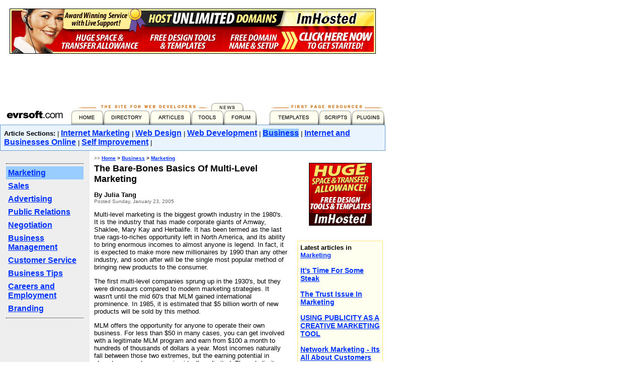

--- FILE ---
content_type: text/html
request_url: http://developers.evrsoft.com/article/business/marketing/the-bare-bones-basics-of-multi-level-marketing.shtml
body_size: 20229
content:
<!DOCTYPE html PUBLIC "-//W3C//DTD XHTML 1.0 Transitional//EN" "http://www.w3.org/TR/2000/REC-xhtml1-20000126/DTD/xhtml1-transitional.dtd">
<html xmlns="http://www.w3.org/1999/xhtml" xml:lang="en" lang="en">
<head>
	<meta http-equiv="Content-Type" content="text/html; charset=UTF-8" />
	<title>The Bare-Bones Basics Of Multi-Level Marketing</title>
	<style type="text/css"><!--
		@import "http://developers.evrsoft.com/article/bmStyles.css";
@import "http://developers.evrsoft.com/article/bmSophStyles.css";
		--></style>
	<meta name="robots" content="index,follow,archive" />
	<link rel="alternate" type="application/rss+xml" title="RSS" href="http://developers.evrsoft.com/article/affiliate/business.rss" />
	<meta name="description" content="The Bare-Bones Basics Of Multi-Level Marketing" />
	<meta name="author" content="Julia Tang" />
	<meta name="copyright" content="Copyright Evrsoft 2005. All rights reserved." />
	<script src="http://developers.evrsoft.com/article/business/bmNav.js" type="text/javascript" language="Javascript"></script>
	<script src="http://developers.evrsoft.com/article/bmMainNav.js" type="text/javascript" language="Javascript"></script>	
</head> 
<STYLE TYPE="text/css">
<!--
.nounderline {  text-decoration: none}
-->
</STYLE>
<body bgcolor="#ffffff" TEXT="#000000" TOPMARGIN="5" MARGINHEIGHT="5">
<table width="750" border="0" cellspacing="0" cellpadding="0">
  <tr> 
    <td> 
 
<table width="100%" border="0" cellspacing="0" cellpadding="0">
  <tr> 
    <td><!-- <SCRIPT LANGUAGE="JavaScript" SRC="http://www.w3exit.com/popup.php?account=evrsoft"></SCRIPT> -->
 <TABLE BORDER=0 CELLPADDING=7 CELLSPACING=0 BGCOLOR=#FFFFFF WIDTH=100%><TR>
    <TD ALIGN=center VALIGN=middle> <A HREF="http://www.imhosted.com/" TARGET="_top"><IMG SRC="/images/12_imhosted_728x90.gif" BORDER="0" ALT="Click Here!" width="728" height="90"></A> 
      <script type="text/javascript"><!--
google_ad_client = "pub-8893989083968145";
google_ad_width = 728;
google_ad_height = 90;
google_ad_format = "728x90_as";
google_ad_type = "text_image";
google_ad_channel ="";
google_color_border = "B4D0DC";
google_color_bg = "ECF8FF";
google_color_link = "0000CC";
google_color_url = "008000";
google_color_text = "6F6F6F";
//--></script>
<script type="text/javascript"
  src="http://pagead2.googlesyndication.com/pagead/show_ads.js">
</script>
	
</TD></TR></TABLE>
</td>
  </tr>
</table>
      <table width=100% border=0 cellspacing=0 cellpadding=0 align="CENTER" height="42">
        <tr valign="baseline" align="center">
          <td width="400" align="CENTER" bgcolor="#FFFFFF"><a href="/"><img src="/images/evrsoft_toplogo.gif" hspace="3" vspace="8" width="134" height="25" alt="Evrsoft.com" border="0"></a></td>
          <td width="400" colspan="5" align="CENTER" bgcolor="#FFFFFF"> 
            <div align="center"><img src="/images/tab_header.gif" border="0" width="626" height="44" usemap="#tabHead"></div></td>
        </tr>
      </table>
<map name="tabHead"> 
  <area shape="rect" coords="2,16,65,42" href="/">
  <area shape="rect" coords="68,16,157,42" href="/directory/">
  <area shape="rect" coords="160,16,239,42" href="/article/">
  <area shape="rect" coords="241,16,304,42" href="/tools.shtml">
  <area shape="rect" coords="306,16,369,42" href="/forum/">
  <area shape="rect" coords="396,16,493,42" href="/templates/">
  <area shape="rect" coords="495,16,557,42" href="/scripts/">
  <area shape="rect" coords="560,16,623,42" href="/plugins/">
  <area shape="rect" coords="280,2,344,16" href="/news/">
</map>
      <table border=0 cellpadding=1 cellspacing=0 width=100% bgcolor=#6699CC align="CENTER">
        <tr> 
          <td valign=middle> <table border=0 cellpadding=7 cellspacing=0 width=100% bgcolor=#FFFFCC>
              <tr> 
                <td bgcolor="#EAF4FF"><strong><font size="2" face="Arial, Helvetica, sans-serif">Article 
                  Sections:</font></strong> | <a href="http://developers.evrsoft.com/article/internet-marketing/index.shtml" class="bmNavigation">Internet Marketing</a> | <a href="http://developers.evrsoft.com/article/web-design/index.shtml" class="bmNavigation">Web Design</a> | <a href="http://developers.evrsoft.com/article/web-development/index.shtml" class="bmNavigation">Web Development</a> | <a href="http://developers.evrsoft.com/article/business/index.shtml" class="bmActiveNav">Business</a> | <a href="http://developers.evrsoft.com/article/internet-and-businesses-online/index.shtml" class="bmNavigation">Internet and Businesses Online</a> | <a href="http://developers.evrsoft.com/article/self-improvement/index.shtml" class="bmNavigation">Self Improvement</a> |  &nbsp;</td>
              </tr>
            </table></td>
        </tr>
      </table></td>
  </tr>
</table>
<table width="750" border="0" cellspacing="0" cellpadding="0">
  <tr> 
    <td> 
      <table width=100% cellpadding=0 cellspacing=0 border=0 align="CENTER">
        <tr valign=top>
		  
          <td width="100%"> <table border=0 cellpadding=9 cellspacing=0 width=100% height="25">
              <tr valign=top> 
                <td width="160" align="right" nowrap bgcolor="#eeeeee"> 
                  <table width="100%" border="0" cellspacing="0" cellpadding="3">
                    <tr> 
                      <td> <div id="SubNavigation"> <div class="bmActiveNav"> <a href="http://developers.evrsoft.com/article/business/marketing/index.shtml" class="bmActiveNav">Marketing</a> </div><div class="bmNavigation"> <a href="http://developers.evrsoft.com/article/business/sales/index.shtml" class="bmNavigation">Sales</a> </div><div class="bmNavigation"> <a href="http://developers.evrsoft.com/article/business/advertising/index.shtml" class="bmNavigation">Advertising</a> </div><div class="bmNavigation"> <a href="http://developers.evrsoft.com/article/business/public-relations/index.shtml" class="bmNavigation">Public Relations</a> </div><div class="bmNavigation"> <a href="http://developers.evrsoft.com/article/business/negotiation/index.shtml" class="bmNavigation">Negotiation</a> </div><div class="bmNavigation"> <a href="http://developers.evrsoft.com/article/business/business-management/index.shtml" class="bmNavigation">Business Management</a> </div><div class="bmNavigation"> <a href="http://developers.evrsoft.com/article/business/customer-service/index.shtml" class="bmNavigation">Customer Service</a> </div><div class="bmNavigation"> <a href="http://developers.evrsoft.com/article/business/business-tips/index.shtml" class="bmNavigation">Business Tips</a> </div><div class="bmNavigation"> <a href="http://developers.evrsoft.com/article/business/careers-employment/index.shtml" class="bmNavigation">Careers and Employment</a> </div><div class="bmNavigation"> <a href="http://developers.evrsoft.com/article/business/branding/index.shtml" class="bmNavigation">Branding</a> </div> </div>
                        <div id="Announcement"> 
 </div></div>
                        
                      </td>
                    </tr>
                  </table>
                </td>
                <td bgcolor="#FFFFFF"><font face=verdana size=1 color=#333333><b>&gt;&gt;</b> 
                  </font> <font face=verdana size=1 color=#000000><font face="Verdana, Arial" size="1"><b><span class="bmBreadcrumbText"><a href="http://developers.evrsoft.com/article" class="bmBreadcrumbs">Home</a> &gt; <a href="http://developers.evrsoft.com/article/business/index.shtml" class="bmBreadcrumbs">Business</a> &gt; <a href="http://developers.evrsoft.com/article/business/marketing/index.shtml" class="bmBreadcrumbs">Marketing</a></span> 
                  </b></font></font> <br> <font face="Arial, Verdana" size="2"> 
                  <div class="ArticleText" align="left"> <h1>The Bare-Bones Basics Of Multi-Level Marketing</h1> <p><span class="bmarticleByline">By Julia Tang</span><br /><span class="bmarticleDate">Posted Sunday, January 23, 2005</span></p> 
                     <p>Multi-level marketing is the biggest growth industry in the 1980's. It is the industry that has made corporate giants of Amway, Shaklee, Mary Kay and Herbalife. It has been termed as the last true rags-to-riches opportunity left in North America, and its ability to bring enormous incomes to almost anyone is legend. In fact, it is expected to make more new millionaires by 1990 than any other industry, and soon after will be the single most popular method of bringing new products to the consumer.</p>
<p>The first multi-level companies sprung up in the 1930's, but they were dinosaurs compared to modern marketing strategies. It wasn't until the mid 60's that MLM gained international prominence. In 1985, it is estimated that $5 billion worth of new products will be sold by this method.</p>
<p>MLM offers the opportunity for anyone to operate their own business. For less than $50 in many cases, you can get involved with a legitimate MLM program and earn from $100 a month to hundreds of thousands of dollars a year. Most incomes naturally fall between those two extremes, but the earning potential in almost any good company is virtually unlimited. The only limits are set by marketer himself, by his time, energy, persistence, and faith in his product the people he works with. A superstart in MLM need only be a caring, sharing person, energetic and highly motivated. Some of the most amazing success stories in MLM have been hard-luck Harry's and bored housewives with no previous marketing or sales experience.</p>
<p>The root of MLM success is the sponsoring of new people into their businesses, much in the same way sales agents find new retailers to handle their products. Successful organizations such as Amway and Mary Kay have thousands of distributors, but even these had to start with one or two motivated people sponsoring a few other motivated people.</p>
<p>The ultimate test of an MLM company is the quality, price and reusability of the product. A good firm is usually founded on products with rapidly expanding popularity, day-to-day use in the home, and a regular repurchase required. They should be better quality and at least as competitively priced as the same goods bought in stores.</p>
<p><strong>Here are the barebones mechanics of MLM</strong></p>
<p>1. You become involved with an MLM company first as a customer because the product offers substantial quality and savings.</p>
<p>2. Because the products are good, you tell others about them.</p>
<p>3. Rather than send these people to your distributors, you become a sponsored distributor yourself for these new people. And if these people, let's say the are five, know five other who will buy the product, you have 25 people buying products through you.</p>
<p>4. If these 25 each know five people, you have 125. If those 125 know five people, you have 625 at the fourth level buying through you in a distributor's network you built from only five people. If these people purchased only $30 month worth of products, that would be $300,000 in gross sales, and you could expect to earn at least one quarter of that figure, probably much more.</p>
<p>5. Commission and bonuses vary with product and company, but most go through four to eight levels, and have two or three levels at which substantial higher commissions are paid. This encourages new distributors to build those levels.</p>
<p>6. Some of the networks-inside-of-the-networks will end at certain levels with people buying but not sponsoring new people. And some will involve more than five people. Distributors will always be your best customers and biggest moneymakers.</p>
<p>7. The best companies are the blue chip firms offering a wide range of products such as Amway and Shaklee. New ones emerge all the time and some of the faddier MLM companies die quickly. but they can still make good money quickly for distributors with established &quot;downlines&quot;.</p>
<p>Choose your product line carefully, recruit heavily and always expand your business education as you grow. MLM is a big field with big rewards for anyone, absolutely anyone who can commit themselves to success at any cost.</p>
<p><strong>About the Author</strong><br />
Julia Tang publishes Smart Online Business Tips, a fresh and informative newsletter dedicated to supporting people like you! To find out the best online business opportunities, and to discover hundreds more proven and practical internet marketing secrets, plus FREE internet marketing products worth over $200, visit: (http://www.best-internet-businesses.com)</p> 
                    <div class="bmClearAll">&nbsp;</div>
                     </div>
                  <br>
				  <div class="bmBottomTools"><div class="bmBotRelated"></div><div class="bmBotEmailPrint"><a href="http://developers.evrsoft.com/article/moxiebin/bm_tools.cgi?a=8568;s=8_1;site=1" class="bmToolLink"><img src="http://developers.evrsoft.com/article/moxiepix/email_black.gif" height="17" width="17" alt="e-mail" class="bmIcon" /></a>&nbsp;<a href="http://developers.evrsoft.com/article/moxiebin/bm_tools.cgi?a=8568;s=8_1;site=1" class="bmToolLink">E-mail this page</a><br /><a href="http://developers.evrsoft.com/article/moxiebin/bm_tools.cgi?print=8568;s=8_1;site=1" class="bmToolLink" onclick="newWin=window.open(this.href,'print','menubar,location,status,toolbar,resizable,titlebar,scrollbars');newWin.focus();return false;" target="print"><img src="http://developers.evrsoft.com/article/moxiepix/print_black.gif" height="17" width="17" alt="print" class="bmIcon" /></a>&nbsp;<a href="http://developers.evrsoft.com/article/moxiebin/bm_tools.cgi?print=8568;s=8_1;site=1" class="bmToolLink" onclick="newWin=window.open(this.href,'print','menubar,location,status,toolbar,resizable,titlebar,scrollbars');newWin.focus();return false;" target="print">Printer-friendly page</a></div>&nbsp;<div class="bmClearAll">&nbsp;</div></div><br>
                  <br>
                  <br>
                  <br>
                  </font></td>
                <td width="170" bgcolor="#FFFFFF"><br>
<div align="center"><a href="http://www.imhosted.com/"><img src="/images/17_imhosted_125x125.gif" border="0" alt="Click Here!"></a><br>
  <br>
</div>
<!-- <table width="100%" border="0" cellpadding="0" cellspacing="1" bgcolor="#FFCC00">
  <tr> 
                              <td><table width="100%" border="0" align="center" cellpadding="5" cellspacing="0">
                                  <tr bgcolor="#CCCCCC"> 
                                    
          <td align="center" valign="top" bgcolor="#FFFFF0"><font size="2" face="Verdana, Arial, Helvetica, sans-serif">If 
            you use our software, <a href="http://www.evrsoft.com/supporters/">add 
            your website</a> to our resource/supporters directory and get free 
            traffic!</font></td>
                                  </tr>
                                </table></td>
                            </tr>
                          </table> -->
                  <br>
                  <table border=0 cellpadding=1 cellspacing=0 width=100% bgcolor=#FFE479 align="CENTER">
                    <tr> 
                      <td valign=middle> <table border=0 cellpadding=5 cellspacing=0 width=100% bgcolor=#FFFFCC>
                          <tr> 
                            <td bgcolor="#FFFFF0"><div><strong>Latest articles in <a href="http://developers.evrsoft.com/article/business/marketing/index.shtml">Marketing</a></strong>
<div class="bmLinkleft">&nbsp;<div><a href="http://developers.evrsoft.com/article/business/marketing/its-time-for-some-steak.shtml" class="bmHeadlineLink" >It's Time For Some Steak</a></div></div>
<div class="bmLinkleft">&nbsp;<div><a href="http://developers.evrsoft.com/article/business/marketing/the-trust-issue-in-marketing.shtml" class="bmHeadlineLink" >The Trust Issue In Marketing</a></div></div>
<div class="bmLinkleft">&nbsp;<div><a href="http://developers.evrsoft.com/article/business/marketing/using-publiclty-as-a-creative-marketing-tool.shtml" class="bmHeadlineLink" >USING PUBLICITY AS A CREATIVE MARKETING TOOL</a></div></div>
<div class="bmLinkleft">&nbsp;<div><a href="http://developers.evrsoft.com/article/business/marketing/network-marketing-its-all-about-customers.shtml" class="bmHeadlineLink" >Network Marketing - Its All About Customers</a></div></div>
<div class="bmLinkleft">&nbsp;<div><a href="http://developers.evrsoft.com/article/business/marketing/making-the-most-of-newsletters.shtml" class="bmHeadlineLink" >Making The Most Of Newsletters</a></div></div>
<div class="bmLinkleft">&nbsp;<div><a href="http://developers.evrsoft.com/article/business/marketing/marketing-as-a-spiritual-practice.shtml" class="bmHeadlineLink" >Marketing as a Spiritual Practice</a></div></div>
<div class="bmLinkleft">&nbsp;<div><a href="http://developers.evrsoft.com/article/business/marketing/how-well-do-postcards-work.shtml" class="bmHeadlineLink" >How Well Do Postcards Work?</a></div></div>
<div class="bmLinkleft">&nbsp;<div><a href="http://developers.evrsoft.com/article/business/marketing/marketing-lessons-i-learned-in-chicago-this-week.shtml" class="bmHeadlineLink" >Marketing Lessons I Learned in Chicago this Week...</a></div></div>
<div class="bmLinkleft">&nbsp;<div><a href="http://developers.evrsoft.com/article/business/marketing/marketing-tips-advertising.shtml" class="bmHeadlineLink" >Marketing Tips - Advertising</a></div></div>
<div class="bmLinkleft">&nbsp;<div><a href="http://developers.evrsoft.com/article/business/marketing/how-to-tame-the-buying-beast-inside-your-customer.shtml" class="bmHeadlineLink" >How To Tame The Buying Beast Inside Your Customer</a></div></div>
<div class="bmLinkleft">&nbsp;<div><a href="http://developers.evrsoft.com/article/business/marketing/driving-customers-to-you-your-car-as-a-marketing-vehicle.shtml" class="bmHeadlineLink" >Driving Customers to You - Your Car as a Marketing Vehicle</a></div></div>
<div class="bmLinkleft">&nbsp;<div><a href="http://developers.evrsoft.com/article/business/marketing/prove-it-give-your-marketing-and-advertising-more-credibility.shtml" class="bmHeadlineLink" >Prove It! - Give Your Marketing and Advertising More Credibility</a></div></div>
<div style="clear:both">&nbsp;</div></div>
 &nbsp;</td>
                          </tr>
                        </table></td>
                    </tr>
                  </table>
                </td>
              </tr>
            </table>
            
<div align="center"><font size="2" face="Arial, Verdana"><br>
  .</font></div>
</td>

        </tr>
      </table><br>
<table border=0 cellpadding=8 cellspacing=0 width="770" height="25">
  <tr bgcolor="#000000"> 
    <td colspan="3"><font face="Verdana, Arial, Helvetica" size="1" color="#ffffff"> 
      <font color="#CCCCCC"> &nbsp;&nbsp;Articles are submitted to EDN and licensed 
      from various content sites.<br>
      &nbsp;&nbsp;To report abuse, copyright issues, article removals, please 
      contact [violations (at@) evrsoft.com]<br>
      <br>
      </font><font face="Verdana, Arial, Helvetica" size="1" color="#ffffff">&nbsp;&nbsp;<a href="http://www.evrsoft.com/legal.shtml"><font color="#FFCC00">Copyright</font></a> 
      &copy; Evrsoft Developer Network. <a href="http://www.evrsoft.com/privacy.shtml"><font color="#FFCC00">Privacy 
      policy</font></a> - <a href="/linktous.shtml"><font color="#FFCC00">Link 
      to Us</font></a></font><font color="#CCCCCC"> </font></font></td>
    <td width="180" align=right valign="middle"> 
      <p><font face="Verdana, arial,helvetica" size="1" color=#ffffff>Contact 
        <a href="http://www.evrsoft.com/contact/"><font color="#FFCC00">Evrsoft</font></a> 
        &nbsp;&nbsp;</font><b><font face="Verdana, arial,helvetica" size="1" color=#ffffff> 
        </font></b></p>
    </td>
  </tr>
</table>
<script type="text/javascript">
var gaJsHost = (("https:" == document.location.protocol) ? "https://ssl." : "http://www.");
document.write(unescape("%3Cscript src='" + gaJsHost + "google-analytics.com/ga.js' type='text/javascript'%3E%3C/script%3E"));
</script>
<script type="text/javascript">
var pageTracker = _gat._getTracker("UA-268020-4");
pageTracker._initData();
pageTracker._trackPageview();
</script>

    </td>
  </tr>
</table>
</body>
</html> 



--- FILE ---
content_type: text/html; charset=utf-8
request_url: https://www.google.com/recaptcha/api2/aframe
body_size: 268
content:
<!DOCTYPE HTML><html><head><meta http-equiv="content-type" content="text/html; charset=UTF-8"></head><body><script nonce="EuUvoVQy5LbGUIR_N2N0EA">/** Anti-fraud and anti-abuse applications only. See google.com/recaptcha */ try{var clients={'sodar':'https://pagead2.googlesyndication.com/pagead/sodar?'};window.addEventListener("message",function(a){try{if(a.source===window.parent){var b=JSON.parse(a.data);var c=clients[b['id']];if(c){var d=document.createElement('img');d.src=c+b['params']+'&rc='+(localStorage.getItem("rc::a")?sessionStorage.getItem("rc::b"):"");window.document.body.appendChild(d);sessionStorage.setItem("rc::e",parseInt(sessionStorage.getItem("rc::e")||0)+1);localStorage.setItem("rc::h",'1767209420464');}}}catch(b){}});window.parent.postMessage("_grecaptcha_ready", "*");}catch(b){}</script></body></html>

--- FILE ---
content_type: text/css
request_url: http://developers.evrsoft.com/article/bmStyles.css
body_size: 11847
content:
body {
	 background-color: #ffffff;
	 background-image: none;
}

/* redundant tags to help netscape 4 */
body, div, p, th, td, li, dd, dl, dt { 
	 font-family: Arial, Helvetica, sans-serif; 
	 font-size: 12px; 
	 color: #000000; 
	 font-weight: normal; 
}

h1 { 
	 font-family: Arial, Helvetica, sans-serif; 
	 font-size: 18px; 
	 color: #000000; 
	 font-weight: bold; 
}

img { 
	 border-width:0; 
	 border-style:none;
}

a { 
	 color: #0033FF; 
}

a:visited { 
	 color: #0033CC; 
}

a:hover { 
	 color: #FF3300; 
}

a.bmNavigation { 
	 font-size: 14px; 
	 color: #0033FF; 
	 font-weight: bold; 
}

.bmActiveNav { 
	 font-size: 14px; 
	 color: #0033FF; 
	 font-weight: bold; 
}

a.bmNavigation:visited { 
	 color: #0033FF; 
}

.bmActiveNav:visited { 
	 color: #0033FF; 
}

a.bmNavigation:hover { 
	 color: #FF3300; 
}

.bmActiveNav:hover { 
	 color: #FF3300; 
}

a.bmBreadcrumbs { 
	 font-size: 10px; 
	 color: #0033FF; 
}

a.bmBreadcrumbs:visited { 
	 color: #0033FF; 
}

a.bmBreadcrumbs:hover { 
	 color: #FF3300; 
}

a.bmParent { 
	 color: #0033FF; 
}

a.bmParent:visited { 
	 color: #0033CC; 
}

a.bmParent:hover { 
	 color: #FF3300; 
}

a.bmSpotHeadline { 
	 font-size: 14px; 
	 color: #0033FF; 
	 font-weight: bold; 
}

a.bmSpotHeadline:visited { 
	 color: #0033CC; 
}

a.bmSpotHeadline:hover { 
	 color: #FF3300; 
}

a.bmHeadlineLink { 
	 font-size: 14px; 
	 color: #0033FF; 
	 font-weight: bolder; 
}

a.bmHeadlineLink:visited { 
	 color: #0033CC; 
}

a.bmHeadlineLink:hover { 
	 color: #FF3300; 
}

a.bmQuickHead { 
	 font-size: 10px; 
	 color: #0033FF; 
}

a.bmQuickHead:visited { 
	 color: #0033CC; 
}

a.bmQuickHead:hover { 
	 color: #FF3300; 
}

a.bmToolLink { 
	 color: #0033FF; 
}

a.bmToolLink:visited { 
	 color: #0033CC; 
}

a.bmToolLink:hover { 
	 color: #FF3300; 
}

a.bmRelatedLink { 
	 color: #0033FF; 
}

a.bmRelatedLink:visited { 
	 color: #0033CC; 
}

a.bmRelatedLink:hover { 
	 color: #FF3300; 
}

.bmSubhead { 
	 font-family: Arial, Helvetica, sans-serif; 
	 font-size: 14px; 
	 color: #666; 
	 font-weight: bold; 
}

.bmBreadcrumbText { 
	 font-size: 10px; 
}

.bmarticleByline { 
	 font-weight: bold; 
}

.bmpromoByline { 
	 font-size: 10px; 
	 color: #999999; 
}

.bmarticleDate { 
	 font-size: 10px; 
	 color: #666; 
}

.bmpromoDate { 
	 font-size: 10px; 
}

.bmCaption { 
	 font-size: 10px; 
	 color: #666; 
}

.bmTipHead { 
	 font-weight: bold; 
}

.bmTipText, .bmTipText div, .bmTipText p, .bmTipText th, .bmTipText td, .bmTipText li, .bmTipText dd, .bmTipText dl, .bmTipText dt { 
}

.bmBottomText, .bmBottomText div, .bmBottomText p, .bmBottomText th, .bmBottomText td, .bmBottomText li, .bmBottomText dd, .bmBottomText dl, .bmBottomText dt { 
	 font-size: 10px; 
}

.bmBigPull, .bmBigPull div, .bmBigPull p, .bmBigPull th, .bmBigPull td, .bmBigPull li, .bmBigPull dd, .bmBigPull dl, .bmBigPull dt { 
	 font-size: 14px; 
	 color: #006; 
	 font-weight: bold; 
}

.bmSmallPull, .bmSmallPull div, .bmSmallPull p, .bmSmallPull th, .bmSmallPull td, .bmSmallPull li, .bmSmallPull dd, .bmSmallPull dl, .bmSmallPull dt { 
}

.bmIcon { 
	 border-width:0px; 
	 vertical-align:middle; 
	 margin:1px; 
}

.bmLeftImage { 
	 float:left; 
	 clear:left; 
	 margin:0px 15px 10px 0px; 
}

.bmRightImage { 
	 float:right; 
	 clear:right; 
	 margin:0px 0px 15px 10px; 
}

.bmCenterImage {	
	 clear:both; 
	 text-align:center; 
	 margin:10px auto; 
}

.bmBigPull { 
	 border-top-width:4px; 
	 border-top-style:dotted; 
	 border-top-color:#006; 
	 border-bottom-width:4px; 
	 border-bottom-style:dotted; 
	 border-bottom-color:#006; 
	 padding:10px;  
}

.bmSmallPull { 
	 border-top-width:4px; 
	 border-top-style:dotted; 
	 border-top-color:#000000; 
	 border-bottom-width:4px; 
	 border-bottom-style:dotted; 
	 border-bottom-color:#000000; 
	 padding:10px;  
}

.bmLinkleft { 
	 clear:left; 
}

.bmLinkright { 
	 clear:right; 
}

.bmBottomTools { 
	 clear:both; 
	 width:100% 
}

.bmBotRelated { 
	 float:left; 
	 width:45%; 
	 text-align:left 
}

.bmBotEmailPrint { 
	 float:right; 
	 width:45%; 
	 text-align:right 
}

.bmClearAll { 
	 clear:both; 
}

.bmSpider { 
	 visibility: hidden; 
}

/* begin user-customized tags */
/*
MARGIN-FIXING STYLES
--------------------------------*/
body {
	margin: 0px;
	padding: 10px 0;
}

p {
	margin: 1em 0 0 0;
}

ul, ol {
	margin-top:1em;
	margin-bottom:1em;
	padding-left:0;
	margin-left:1em;
}

li {
	margin-top:1em;
	padding-left:0;
	margin-left:0;
}

h1 {
	margin-top: 5px;
	margin-bottom: 5px;
}



/*
BIG-PICTURE CONTENT WRAPPERS
--------------------------------*/

/* Not standards-compliant */
#PleaseUpgrade {
	display:none;
}


/* Overall page frame */
#PageFrame {
	width:750px;
	margin:10px auto;
	text-align: center;
	position: relative;
	background-color:#fff;
}

/* Small footer text */
#Footer {
	margin: 0 auto;
	border: 1px dotted #999;
	border-top: 0;
	text-align: center;
	font-size: 10px;
	padding: 0 1em 1em 1em;
}

/* Helps to prevent Win IE5 from losing
its margins for floated divs (see notes
below for the #OlderArticles and
#LatestArticles styles */
.ieFixer {
	width:100%;
	position:relative;
}


/*
LOGO/BRANDING SECTIONS
--------------------------------*/

/* Container for main brand and navigation */
/* Because it comes after the content div,
has to bump back up its entire height (76px)  */
#TopStrip {
	text-align: left;
	background-color: #fff;
}

/* Logo and blue-fade-strip container */
#MainBrand {
	width: 750px;
	height: 54px;
	text-align: right;
	background: url(http://developers.evrsoft.com/article/bmadmin/tempimg/localnews-img/top_fade.gif) bottom right no-repeat;
}

/* Main navigation container */
#MainNav {
	white-space:nowrap;
	margin: 1px 0 2px 0;
	background-color: #006;
}



/*
MAIN CONTENT CANVAS
--------------------------------*/

#Content {
	width: 100%;
	margin-top: 2px;
	padding-top:4px;
	border-top: 1px solid #000;
	text-align:left;
}


#GrayBack {
   /* Gray background creates gray right column on
   homepage (the entire page is actually gray,
   and the content canvas created by #MainHomeCanvas
   is white on top of it) */
   
	background: #ccc;
	border-right: 1px dotted #999;
	border-left: 1px dotted #999;
}


#WhiteBack {
	/* White background for non-homepage pages */
	/* includes blue subnavigation strip */
	background: #fff;
	margin-top: 2px;
	background: url(http://developers.evrsoft.com/article/bmadmin/tempimg/localnews-img/blue_pattern.gif) repeat-y;
}

.fullborder {
	background: #fff;
	clear:both;
	border-top: 1px dotted #999;
}

#OtherArticles {
	border-top: 1px dotted #999;
	padding-top: 10px;
}





/*
STYLES FOR HOMEPAGE
--------------------------------*/

#MainHomeCanvas {
	float:left;
	background-color: #fff;
	width:540px;
}

#MainHomeContent {
	border-top: 9px solid #06c;
	border-right: 1px dotted #999;
	padding: 5px;
}

#SpotImageRight {
	float:right;
	width: 180px;
	margin-right: 5px;
}

#SpotText {
	margin-right: 190px;
}

#HomeOthers {
	float:left;
	width:338px;
}

#SkinnyHomeColumn {
	/* Have to put the blue column in a floated div
	to prevent the quickteasers from "clearing" the
	main content column when multiple quickteasers
	are displayed */
	float:right;
	width:180px;
}

#HomeBlueColumn {
	background: url(http://developers.evrsoft.com/article/bmadmin/tempimg/localnews-img/blue_pattern.gif);
	padding: 10px;
}

#AdHomeColumn {
	border-top: 9px solid #f90;
	padding: 5px 2px;
	margin-left: 540px;
	text-align:center;
}

#QuoteBox {
	padding: 31px 5px 5px 5px;
	background: url(http://developers.evrsoft.com/article/bmadmin/tempimg/localnews-img/quotable.gif) no-repeat 5px 5px #e6e6e6;
	margin: 1em auto;
	text-align: left;
}




/*
STYLES FOR ALL NON-HOMEPAGE PAGES
--------------------------------*/

#SectionMenu {
	position: relative;

	/* Right margin is the width of MainSecCanvas,
	plus a 10px gutter between columns, plus
	a 10px more for right-padding inside blue strip */
	margin-right: 592px;
	
	/* Left margin creates padding from left edge of page */
	margin-left: 9px;
	
	margin-top: 15px;
	padding-top: 10px;
}

.bmParent {
	display:block;
	padding:9px;
	background-color: #dddddd;
	font-size: 18px;
	line-height:24px;
	color: #000;
}

#SubNavigation {
	border-top: dotted 1px #000;
	border-bottom: dotted 1px #000;
	margin: 1em 0;
	padding: 5px 0;

}


/*
STYLES MAIN SECTION PAGES
--------------------------------*/

#MainSecCanvas {
	float:right;
	background-color: #fff;
	width:572px;
}

#MainSecContent {
	border-top: 9px solid #06c;
	float:left;
	width: 357px;
	padding: 5px 0;
}

#MainSideBar {
	/* Left margin is the width of MainSecContent,
	plus 10px gutter between columns */

	/* available width for the content and
	images is width of MainSecCanvas,
	minus left margin, minus 5px right padding:
	572 - 367 - 5 = 200 pixels */

	margin-left:367px;
	border-top: 9px solid #f90;
	text-align:center;
	padding: 5px 5px 5px 0;
}

#OlderArticles {

	/*	This contains the BoxedArticles div that
		offers older articles from the section.
		The BoxedArticles must go into a float,
		or Mac IE5 will push all the boxed links
		to the bottom of the page (because they have
		a "clear" style, and Mac IE5 incorrectly clears
		the floated content canvas). This float can
		screw up Win IE5, however, unless the entire
		content canvas goes into a relative div with
		fixed width (100%). Otherwise, Win IE5 will
		lose the margin on this floated div... */

		float:right;
		width:197px;
		margin-right:3px
}

#BoxedArticles {
	border: 1px #669 solid;
	padding: 5px;
	margin: 1em 0;
	background-color: #e6e6e6;
	text-align: left;
}

#BoxedArticles a,
#BoxedArticles .bmHeadlineLink {
	font-weight:normal;
}

#BoxedArticles strong a,
#BoxedArticles strong .bmHeadlineLink {
	font-weight:bold;
}


/*
STYLES FOR SUBSECTION INDEX PAGES
--------------------------------*/

#SubSecContent {
	border-top: 9px solid #06c;
	padding: 5px 0;
	float:right;
	background-color: #fff;
	width:572px;
}


/*
STYLES FOR ARTICLE PAGES
--------------------------------*/

/* Article pages also use the
   MainSecCanvas style from main
   section pages */


#ArticleContent {
	border-top: 9px solid #06c;
	float:left;
	width: 370px;
	padding: 5px 0;
}


#ArticleSideBar {
	/* Left margin is the width of ArticleContent,
	plus 10px gutter between columns */
	
	/* available width for the content and
	images is width of MainSecCanvas,
	minus left margin, minus 5px right padding:
	572 - 380 - 5 = 187 pixels */

	margin-left:380px;
	border-top: 9px solid #f90;
	text-align:center;
	padding: 5px 5px 5px 0;
}


#LatestArticles {

	/*	This contains the BoxedArticles div that
		offers latest articles on article pages.
		The BoxedArticles must go into a float,
		or Mac IE5 will push all the boxed links
		to the bottom of the page (because they have
		a "clear" style, and Mac IE5 incorrectly clears
		the floated content canvas). This float can
		screw up Win IE5, however, unless the entire
		content canvas goes into a relative div with
		fixed width (100%). Otherwise, Win IE5 will
		lose the margin on this floated div... */

	float:right;
	width:180px

}

.bmBigPull, .bmSmallPull,.bmBigPull p, .bmSmallPull p {
	margin-top:1em;
	margin-bottom:1em;
}

/* end user-customized tags */

/*bmWidget add START*/
.bmPullLeft { 
	 float:left; 
	 clear:left; 
	 width:165px; 
	 margin:0px 20px 10px 0px; 
} 

.bmPullRight { 
	 float:right; 
	 clear:right; 
	 width:165px; 
	 margin:0px 0px 10px 20px; 
} 

.bmPullCenter { 
	 float:left; 
	 clear: both; 
	 width:165px; 
	 text-align: center; 
	 margin: 0px auto; 
} 

.bmToolLeft { 
	 float:left; 
	 clear:left; 
	 width:180px; 
} 

.bmToolRight { 
	 float:right; 
	 clear:right; 
	 width:180px; 
} 

.bmToolCenter { 
	 text-align:center; 
	 margin:0px auto;
}

a.bmNavigation:hover { 
	 background-color:#9cf 
}

.bmActiveNav { 
	 background-color:#9cf 
}

div.bmNavigation, div.bmActiveNav { 
	 padding: 4px 
}

/*bmWidget add END*/


--- FILE ---
content_type: text/css
request_url: http://developers.evrsoft.com/article/bmSophStyles.css
body_size: 2083
content:
/* bmSophStyles.css sets relative font sizes.           */
/* bmStyles.css provides pixel values for Netscape 4.   */
/* If any relative font sizes were indicated in prefs,  */
/* they are corrected here (including IE4/5 workaround) */

h1 { font-size: medium; voice-family: "\"}\""; voice-family: inherit; font-size: large }

html>body h1{ font-size: large }
/* */

body, div, p, th, td, li, dd, dl, dt { font-size: x-small; voice-family: "\"}\""; voice-family: inherit; font-size: small }

html>body, html>body div, html>body p, html>body th, html>body td, html>body li, html>body dd, html>body dl, html>body dt{ font-size: small }
/* */

a.bmBreadcrumbs, a.bmQuickHead, .bmBreadcrumbText, .bmpromoByline, .bmarticleDate, .bmpromoDate, .bmCaption, .bmBottomText, .bmBottomText div, .bmBottomText p, .bmBottomText th, .bmBottomText td, .bmBottomText li, .bmBottomText dd, .bmBottomText dl, .bmBottomText dt { font-size: xx-small; voice-family: "\"}\""; voice-family: inherit; font-size: x-small }

html>body a.bmBreadcrumbs, html>body a.bmQuickHead, html>body .bmBreadcrumbText, html>body .bmpromoByline, html>body .bmarticleDate, html>body .bmpromoDate, html>body .bmCaption, html>body .bmBottomText, html>body .bmBottomText div, html>body .bmBottomText p, html>body .bmBottomText th, html>body .bmBottomText td, html>body .bmBottomText li, html>body .bmBottomText dd, html>body .bmBottomText dl, html>body .bmBottomText dt{ font-size: x-small }
/* */

a.bmNavigation, .bmActiveNav, a.bmSpotHeadline, .bmSubhead, .bmBigPull, .bmBigPull div, .bmBigPull p, .bmBigPull th, .bmBigPull td, .bmBigPull li, .bmBigPull dd, .bmBigPull dl, .bmBigPull dt { font-size: small; voice-family: "\"}\""; voice-family: inherit; font-size: medium }

html>body a.bmNavigation, html>body .bmActiveNav, html>body a.bmSpotHeadline, html>body .bmSubhead, html>body .bmBigPull, html>body .bmBigPull div, html>body .bmBigPull p, html>body .bmBigPull th, html>body .bmBigPull td, html>body .bmBigPull li, html>body .bmBigPull dd, html>body .bmBigPull dl, html>body .bmBigPull dt{ font-size: medium }
/* */




--- FILE ---
content_type: application/javascript
request_url: http://developers.evrsoft.com/article/bmMainNav.js
body_size: 899
content:
function bm_Mon(i){
if (document.images){document.images["bm_nav"+i].src=bmNavo[i].src;}
}
function bm_Moff(i){
if (document.images){document.images["bm_nav"+i].src=bmNavx[i].src;}
}
function bmJumpMenu(jumper){
if(jumper.selectedIndex>0){document.location.href=jumper.options[jumper.selectedIndex].value;}
}
var bmNavx=new Array();var bmNavo=new Array();bmNavx[1]=new Image;bmNavo[1]=new Image;bmNavx[1].src="http://developers.evrsoft.com/article/moxiepix/h1.gif";bmNavo[1].src="http://developers.evrsoft.com/article/moxiepix/hr1.gif";bmNavx[3]=new Image;bmNavo[3]=new Image;bmNavx[3].src="http://developers.evrsoft.com/article/moxiepix/h2.gif";bmNavo[3].src="http://developers.evrsoft.com/article/moxiepix/hr2.gif";bmNavx[5]=new Image;bmNavo[5]=new Image;bmNavx[5].src="http://developers.evrsoft.com/article/moxiepix/h3.gif";bmNavo[5].src="http://developers.evrsoft.com/article/moxiepix/hr3.gif";


--- FILE ---
content_type: application/javascript
request_url: http://developers.evrsoft.com/article/business/bmNav.js
body_size: 590
content:
var bmNavx=new Array();var bmNavo=new Array();bmNavx[1]=new Image;bmNavo[1]=new Image;bmNavx[1].src="http://developers.evrsoft.com/article/moxiepix/h1.gif";bmNavo[1].src="http://developers.evrsoft.com/article/moxiepix/hr1.gif";bmNavx[3]=new Image;bmNavo[3]=new Image;bmNavx[3].src="http://developers.evrsoft.com/article/moxiepix/h2.gif";bmNavo[3].src="http://developers.evrsoft.com/article/moxiepix/hr2.gif";bmNavx[5]=new Image;bmNavo[5]=new Image;bmNavx[5].src="http://developers.evrsoft.com/article/moxiepix/h3.gif";bmNavo[5].src="http://developers.evrsoft.com/article/moxiepix/hr3.gif";
